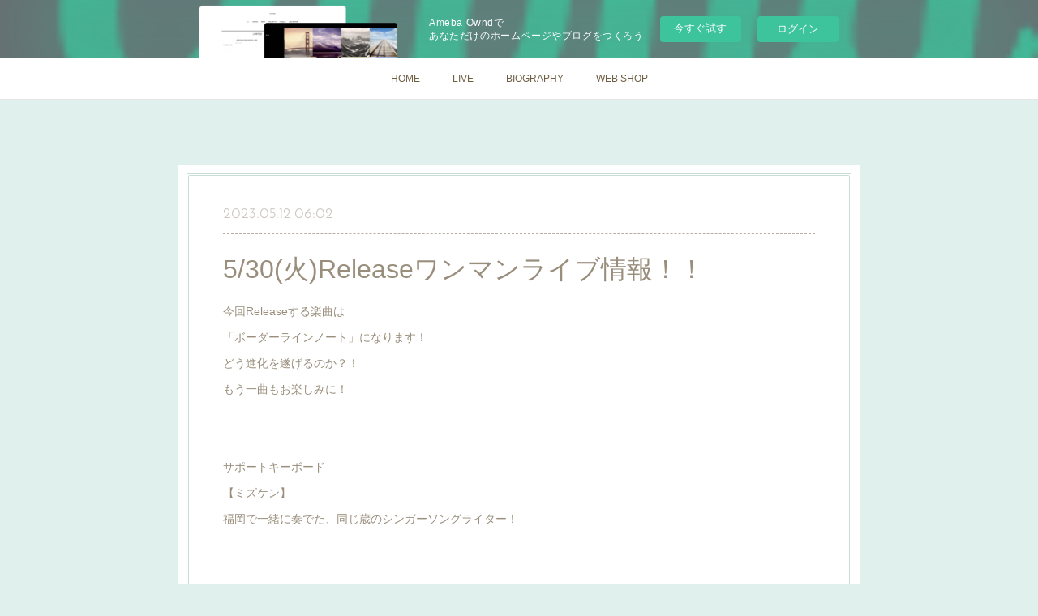

--- FILE ---
content_type: text/html; charset=utf-8
request_url: https://eisaku-matsuda.amebaownd.com/posts/43490215
body_size: 9873
content:
<!doctype html>

            <html lang="ja" data-reactroot=""><head><meta charSet="UTF-8"/><meta http-equiv="X-UA-Compatible" content="IE=edge"/><meta name="viewport" content="width=device-width,user-scalable=no,initial-scale=1.0,minimum-scale=1.0,maximum-scale=1.0"/><title data-react-helmet="true">5/30(火)Releaseワンマンライブ情報！！ | Eisaku Matsuda official site</title><link data-react-helmet="true" rel="canonical" href="https://eisaku-matsuda.amebaownd.com/posts/43490215/"/><meta name="description" content="今回Releaseする楽曲は「ボーダーラインノート」になります！どう進化を遂げるのか？！もう一曲もお楽しみに！サポートキーボード【ミズケン】福岡で一緒に奏でた、同じ歳のシンガーソングライター！配信チケ"/><meta property="fb:app_id" content="522776621188656"/><meta property="og:url" content="https://www.eisaku-matsuda.com/posts/43490215"/><meta property="og:type" content="article"/><meta property="og:title" content="5/30(火)Releaseワンマンライブ情報！！"/><meta property="og:description" content="今回Releaseする楽曲は「ボーダーラインノート」になります！どう進化を遂げるのか？！もう一曲もお楽しみに！サポートキーボード【ミズケン】福岡で一緒に奏でた、同じ歳のシンガーソングライター！配信チケ"/><meta property="og:image" content="https://cdn.amebaowndme.com/madrid-prd/madrid-web/images/sites/739271/390a52df2a63fcfbc7ab9e585c71cda7_68af764cb3996a66a2050e94583212bb.jpg"/><meta property="og:site_name" content="Eisaku Matsuda official site"/><meta property="og:locale" content="ja_JP"/><meta name="twitter:card" content="summary"/><meta name="twitter:site" content="@amebaownd"/><meta name="twitter:title" content="5/30(火)Releaseワンマンライブ情報！！ | Eisaku Matsuda official site"/><meta name="twitter:description" content="今回Releaseする楽曲は「ボーダーラインノート」になります！どう進化を遂げるのか？！もう一曲もお楽しみに！サポートキーボード【ミズケン】福岡で一緒に奏でた、同じ歳のシンガーソングライター！配信チケ"/><meta name="twitter:image" content="https://cdn.amebaowndme.com/madrid-prd/madrid-web/images/sites/739271/390a52df2a63fcfbc7ab9e585c71cda7_68af764cb3996a66a2050e94583212bb.jpg"/><meta name="twitter:app:id:iphone" content="911640835"/><meta name="twitter:app:url:iphone" content="amebaownd://public/sites/739271/posts/43490215"/><meta name="twitter:app:id:googleplay" content="jp.co.cyberagent.madrid"/><meta name="twitter:app:url:googleplay" content="amebaownd://public/sites/739271/posts/43490215"/><meta name="twitter:app:country" content="US"/><link rel="amphtml" href="https://amp.amebaownd.com/posts/43490215"/><link rel="alternate" type="application/rss+xml" title="Eisaku Matsuda official site" href="https://www.eisaku-matsuda.com/rss.xml"/><link rel="alternate" type="application/atom+xml" title="Eisaku Matsuda official site" href="https://www.eisaku-matsuda.com/atom.xml"/><link rel="sitemap" type="application/xml" title="Sitemap" href="/sitemap.xml"/><link href="https://static.amebaowndme.com/madrid-frontend/css/user.min-a66be375c.css" rel="stylesheet" type="text/css"/><link href="https://static.amebaowndme.com/madrid-frontend/css/nemi/index.min-a66be375c.css" rel="stylesheet" type="text/css"/><link rel="icon" href="https://cdn.amebaowndme.com/madrid-prd/madrid-web/images/sites/739271/8c7e2fd7e5b5fe535cc75e46212e5d58_7a849d9c4f431e1e1865417cf171e211.png?width=32&amp;height=32"/><link rel="apple-touch-icon" href="https://cdn.amebaowndme.com/madrid-prd/madrid-web/images/sites/739271/8c7e2fd7e5b5fe535cc75e46212e5d58_7a849d9c4f431e1e1865417cf171e211.png?width=180&amp;height=180"/><style id="site-colors" charSet="UTF-8">.u-nav-clr {
  color: #6e5f44;
}
.u-nav-bdr-clr {
  border-color: #6e5f44;
}
.u-nav-bg-clr {
  background-color: #ffffff;
}
.u-nav-bg-bdr-clr {
  border-color: #ffffff;
}
.u-site-clr {
  color: #6e5f44;
}
.u-base-bg-clr {
  background-color: #E0F0EC;
}
.u-btn-clr {
  color: #998e7c;
}
.u-btn-clr:hover,
.u-btn-clr--active {
  color: rgba(153,142,124, 0.7);
}
.u-btn-clr--disabled,
.u-btn-clr:disabled {
  color: rgba(153,142,124, 0.5);
}
.u-btn-bdr-clr {
  border-color: #ffffff;
}
.u-btn-bdr-clr:hover,
.u-btn-bdr-clr--active {
  border-color: rgba(255,255,255, 0.7);
}
.u-btn-bdr-clr--disabled,
.u-btn-bdr-clr:disabled {
  border-color: rgba(255,255,255, 0.5);
}
.u-btn-bg-clr {
  background-color: #ffffff;
}
.u-btn-bg-clr:hover,
.u-btn-bg-clr--active {
  background-color: rgba(255,255,255, 0.7);
}
.u-btn-bg-clr--disabled,
.u-btn-bg-clr:disabled {
  background-color: rgba(255,255,255, 0.5);
}
.u-txt-clr {
  color: #998e7c;
}
.u-txt-clr--lv1 {
  color: rgba(153,142,124, 0.7);
}
.u-txt-clr--lv2 {
  color: rgba(153,142,124, 0.5);
}
.u-txt-clr--lv3 {
  color: rgba(153,142,124, 0.3);
}
.u-txt-bg-clr {
  background-color: #f4f3f1;
}
.u-lnk-clr,
.u-clr-area a {
  color: #cc9f16;
}
.u-lnk-clr:visited,
.u-clr-area a:visited {
  color: rgba(204,159,22, 0.7);
}
.u-lnk-clr:hover,
.u-clr-area a:hover {
  color: rgba(204,159,22, 0.5);
}
.u-ttl-blk-clr {
  color: #6e5f44;
}
.u-ttl-blk-bdr-clr {
  border-color: #6e5f44;
}
.u-ttl-blk-bdr-clr--lv1 {
  border-color: #e2dfd9;
}
.u-bdr-clr {
  border-color: #caded9;
}
.u-acnt-bdr-clr {
  border-color: #b6aea2;
}
.u-acnt-bg-clr {
  background-color: #b6aea2;
}
body {
  background-color: #E0F0EC;
}
blockquote {
  color: rgba(153,142,124, 0.7);
  border-left-color: #caded9;
};</style><style id="user-css" charSet="UTF-8">;</style><style media="screen and (max-width: 800px)" id="user-sp-css" charSet="UTF-8">;</style><script>
              (function(i,s,o,g,r,a,m){i['GoogleAnalyticsObject']=r;i[r]=i[r]||function(){
              (i[r].q=i[r].q||[]).push(arguments)},i[r].l=1*new Date();a=s.createElement(o),
              m=s.getElementsByTagName(o)[0];a.async=1;a.src=g;m.parentNode.insertBefore(a,m)
              })(window,document,'script','//www.google-analytics.com/analytics.js','ga');
            </script></head><body id="mdrd-a66be375c" class="u-txt-clr u-base-bg-clr theme-nemi plan-basic  "><noscript><iframe src="//www.googletagmanager.com/ns.html?id=GTM-PXK9MM" height="0" width="0" style="display:none;visibility:hidden"></iframe></noscript><script>
            (function(w,d,s,l,i){w[l]=w[l]||[];w[l].push({'gtm.start':
            new Date().getTime(),event:'gtm.js'});var f=d.getElementsByTagName(s)[0],
            j=d.createElement(s),dl=l!='dataLayer'?'&l='+l:'';j.async=true;j.src=
            '//www.googletagmanager.com/gtm.js?id='+i+dl;f.parentNode.insertBefore(j,f);
            })(window,document, 'script', 'dataLayer', 'GTM-PXK9MM');
            </script><div id="content"><div class="page" data-reactroot=""><div class="page__outer"><div class="page__inner u-base-bg-clr"><aside style="opacity:1 !important;visibility:visible !important;text-indent:0 !important;transform:none !important;display:block !important;position:static !important;padding:0 !important;overflow:visible !important;margin:0 !important"><div class="owndbarHeader  " style="opacity:1 !important;visibility:visible !important;text-indent:0 !important;transform:none !important;display:block !important;position:static !important;padding:0 !important;overflow:visible !important;margin:0 !important"></div></aside><div role="navigation" class="common-header__outer u-nav-bg-clr"><input type="checkbox" id="header-switch" class="common-header__switch"/><div class="common-header"><div class="common-header__inner js-nav-overflow-criterion"><ul class="common-header__nav common-header-nav"><li class="common-header-nav__item js-nav-item "><a target="" class="u-nav-clr" href="/">HOME</a></li><li class="common-header-nav__item js-nav-item "><a target="" class="u-nav-clr" href="/pages/3085052/page_201907211608">LIVE</a></li><li class="common-header-nav__item js-nav-item "><a target="" class="u-nav-clr" href="/pages/3013128/biography">BIOGRAPHY</a></li><li class="common-header-nav__item js-nav-item "><a href="https://eisaku.stores.jp" target="" class="u-nav-clr">WEB SHOP</a></li></ul></div><label class="common-header__more u-nav-bdr-clr" for="header-switch"><span class="u-nav-bdr-clr"><span class="u-nav-bdr-clr"><span class="u-nav-bdr-clr"></span></span></span></label></div></div><div class="page__main--outer"><div role="main" class="page__main page__main--blog-detail"><div class="section"><div class="blog-article-outer"><article class="blog-article u-bdr-clr"><div class="blog-article__inner"><div class="blog-article__header"><time class="blog-article__date u-txt-clr u-txt-clr--lv2 u-acnt-bdr-clr u-font" dateTime="2023-05-12T06:02:09Z">2023.05.12 06:02</time></div><div class="blog-article__body blog-body"><div class="blog-article__title blog-title"><h1 class="blog-title__text u-txt-clr">5/30(火)Releaseワンマンライブ情報！！</h1></div><div class="blog-body__item"><div class="blog-body__text u-txt-clr u-clr-area" data-block-type="text"><div>今回Releaseする楽曲は</div><div>「ボーダーラインノート」になります！</div><div>どう進化を遂げるのか？！</div><div>もう一曲もお楽しみに！</div><div><br></div><div><br></div><div>サポートキーボード</div><div>【ミズケン】</div><div>福岡で一緒に奏でた、同じ歳のシンガーソングライター！</div><div><br></div><div><br></div><div>配信チケット情報！</div><div>5/30(火) START 19:30</div><div>¥3000</div><div><a class="u-lnk-clr" title="https://twitcasting.tv/shibuyageege/shopcart/234696" href="https://twitcasting.tv/shibuyageege/shopcart/234696">https://twitcasting.tv/shibuyageege/shopcart/234696</a></div><div><br></div></div></div></div><div class="blog-article__footer"><div class="bloginfo"><div class="bloginfo__category bloginfo-category"><ul class="bloginfo-category__list bloginfo-category-list"><li class="bloginfo-category-list__item"><a class="u-txt-clr u-txt-clr--lv2" href="/posts/categories/2178226">NEWS<!-- -->(<!-- -->275<!-- -->)</a></li></ul></div></div><div class="reblog-btn-outer"><div class="reblog-btn-body"><button class="reblog-btn"><span class="reblog-btn__inner"><span class="icon icon--reblog2"></span></span></button></div></div></div></div><div class="complementary-outer complementary-outer--slot2"><div class="complementary complementary--shareButton "><div class="block-type--shareButton"><div class="share share--circle share--circle-5"><button class="share__btn--facebook share__btn share__btn--circle"><span aria-hidden="true" class="icon--facebook icon"></span></button><button class="share__btn--twitter share__btn share__btn--circle"><span aria-hidden="true" class="icon--twitter icon"></span></button><button class="share__btn--hatenabookmark share__btn share__btn--circle"><span aria-hidden="true" class="icon--hatenabookmark icon"></span></button><button class="share__btn--pocket share__btn share__btn--circle"><span aria-hidden="true" class="icon--pocket icon"></span></button><button class="share__btn--googleplus share__btn share__btn--circle"><span aria-hidden="true" class="icon--googleplus icon"></span></button></div></div></div><div class="complementary complementary--siteFollow "><div class="block-type--siteFollow"><div class="site-follow u-bdr-clr"><div class="site-follow__img"><div><img alt=""/></div></div><div class="site-follow__body"><p class="site-follow__title u-txt-clr"><span class="site-follow__title-inner ">Eisaku Matsuda official site</span></p><div class="site-follow__btn-outer"><button class="site-follow__btn site-follow__btn--yet"><div class="site-follow__btn-text"><span aria-hidden="true" class="site-follow__icon icon icon--plus"></span>フォロー</div></button></div></div></div></div></div><div class="complementary complementary--relatedPosts "><div class="block-type--relatedPosts"></div></div><div class="complementary complementary--postPrevNext "><div class="block-type--postPrevNext"><div class="pager pager--type1"><ul class="pager__list"><li class="pager__item pager__item--prev "><a class="pager__item-inner u-bdr-clr" href="/posts/43672596"><time class="pager__date u-txt-clr" dateTime="2023-05-15T10:54:53Z">2023.05.15 10:54</time><div><span class="pager__description u-txt-clr">6/3(土)片山遼×松田栄作2マンライブ&amp;ネガポジ公演決定！詳細はこちら！</span></div><span aria-hidden="true" class="pager__icon icon icon--disclosure-l4  u-txt-clr"></span></a></li><li class="pager__item pager__item--next pager__item--bg"><a class="pager__item-inner " style="background-image:url(https://cdn.amebaowndme.com/madrid-prd/madrid-web/images/sites/739271/8c3ac1e4dc751b15ee684ff91076ea9a_74cabb7ba9634d3f364ce1e54ade0e33.jpg?width=400)" href="/posts/43358240"><time class="pager__date " dateTime="2023-05-09T13:12:31Z">2023.05.09 13:12</time><div><span class="pager__description ">7/21(金)@柏PALOOZA  森翼 新企画 “Singer 格付けチェック” 〜店長 HBD SP編〜出演決定！詳細はこちら！</span></div><span aria-hidden="true" class="pager__icon icon icon--disclosure-r4 "></span></a></li></ul></div></div></div></div><div class="blog-article__comment"><div class="comment-list js-comment-list"><div><p class="comment-count u-txt-clr u-txt-clr--lv2"><span>0</span>コメント</p><ul><li class="comment-list__item comment-item js-comment-form"><div class="comment-item__body"><form class="comment-item__form u-bdr-clr "><div class="comment-item__form-head"><textarea type="text" id="post-comment" maxLength="1100" placeholder="コメントする..." class="comment-item__input"></textarea></div><div class="comment-item__form-foot"><p class="comment-item__count-outer"><span class="comment-item__count ">1000</span> / 1000</p><button type="submit" disabled="" class="comment-item__submit">投稿</button></div></form></div></li></ul></div></div></div><div class="pswp" tabindex="-1" role="dialog" aria-hidden="true"><div class="pswp__bg"></div><div class="pswp__scroll-wrap"><div class="pswp__container"><div class="pswp__item"></div><div class="pswp__item"></div><div class="pswp__item"></div></div><div class="pswp__ui pswp__ui--hidden"><div class="pswp__top-bar"><div class="pswp__counter"></div><button class="pswp__button pswp__button--close" title="Close (Esc)"></button><button class="pswp__button pswp__button--share" title="Share"></button><button class="pswp__button pswp__button--fs" title="Toggle fullscreen"></button><button class="pswp__button pswp__button--zoom" title="Zoom in/out"></button><div class="pswp__preloader"><div class="pswp__preloader__icn"><div class="pswp__preloader__cut"><div class="pswp__preloader__donut"></div></div></div></div></div><div class="pswp__share-modal pswp__share-modal--hidden pswp__single-tap"><div class="pswp__share-tooltip"></div></div><div class="pswp__button pswp__button--close pswp__close"><span class="pswp__close__item pswp__close"></span><span class="pswp__close__item pswp__close"></span></div><div class="pswp__bottom-bar"><button class="pswp__button pswp__button--arrow--left js-lightbox-arrow" title="Previous (arrow left)"></button><button class="pswp__button pswp__button--arrow--right js-lightbox-arrow" title="Next (arrow right)"></button></div><div class=""><div class="pswp__caption"><div class="pswp__caption"></div><div class="pswp__caption__link"><a class="js-link"></a></div></div></div></div></div></div></article></div></div></div></div><aside style="opacity:1 !important;visibility:visible !important;text-indent:0 !important;transform:none !important;display:block !important;position:static !important;padding:0 !important;overflow:visible !important;margin:0 !important"><div class="owndbar" style="opacity:1 !important;visibility:visible !important;text-indent:0 !important;transform:none !important;display:block !important;position:static !important;padding:0 !important;overflow:visible !important;margin:0 !important"></div></aside><footer role="contentinfo" class="page__footer footer" style="opacity:1 !important;visibility:visible !important;text-indent:0 !important;overflow:visible !important;position:static !important"><div class="footer__inner u-bdr-clr " style="opacity:1 !important;visibility:visible !important;text-indent:0 !important;overflow:visible !important;display:block !important;transform:none !important"><div class="footer__item u-bdr-clr" style="opacity:1 !important;visibility:visible !important;text-indent:0 !important;overflow:visible !important;display:block !important;transform:none !important"><p class="footer__copyright u-font"><small class="u-txt-clr u-txt-clr--lv2 u-font" style="color:rgba(153,142,124, 0.5) !important">Copyright © <!-- -->2026<!-- --> <!-- -->Eisaku Matsuda official site<!-- -->.</small></p><div class="powered-by"><a href="https://www.amebaownd.com" class="powered-by__link"><span class="powered-by__text">Powered by</span><span class="powered-by__logo">AmebaOwnd</span><span class="powered-by__text">無料でホームページをつくろう</span></a></div></div></div></footer></div></div><div class="toast"></div></div></div><img src="//sy.ameblo.jp/sync/?org=sy.amebaownd.com" alt="" style="display:none" width="1" height="1"/><script charSet="UTF-8">window.mdrdEnv="prd";</script><script charSet="UTF-8">window.INITIAL_STATE={"authenticate":{"authCheckCompleted":false,"isAuthorized":false},"blogPostReblogs":{},"category":{},"currentSite":{"fetching":false,"status":null,"site":{}},"shopCategory":{},"categories":{},"notifications":{},"page":{},"paginationTitle":{},"postArchives":{},"postComments":{"43490215":{"data":[],"pagination":{"total":0,"offset":0,"limit":3,"cursors":{"after":"","before":""}},"fetching":false},"submitting":false,"postStatus":null},"postDetail":{"postDetail-blogPostId:43490215":{"fetching":false,"loaded":true,"meta":{"code":200},"data":{"id":"43490215","userId":"915849","siteId":"739271","status":"publish","title":"5\u002F30(火)Releaseワンマンライブ情報！！","contents":[{"type":"text","format":"html","value":"\u003Cdiv\u003E今回Releaseする楽曲は\u003C\u002Fdiv\u003E\u003Cdiv\u003E「ボーダーラインノート」になります！\u003C\u002Fdiv\u003E\u003Cdiv\u003Eどう進化を遂げるのか？！\u003C\u002Fdiv\u003E\u003Cdiv\u003Eもう一曲もお楽しみに！\u003C\u002Fdiv\u003E\u003Cdiv\u003E\u003Cbr\u003E\u003C\u002Fdiv\u003E\u003Cdiv\u003E\u003Cbr\u003E\u003C\u002Fdiv\u003E\u003Cdiv\u003Eサポートキーボード\u003C\u002Fdiv\u003E\u003Cdiv\u003E【ミズケン】\u003C\u002Fdiv\u003E\u003Cdiv\u003E福岡で一緒に奏でた、同じ歳のシンガーソングライター！\u003C\u002Fdiv\u003E\u003Cdiv\u003E\u003Cbr\u003E\u003C\u002Fdiv\u003E\u003Cdiv\u003E\u003Cbr\u003E\u003C\u002Fdiv\u003E\u003Cdiv\u003E配信チケット情報！\u003C\u002Fdiv\u003E\u003Cdiv\u003E5\u002F30(火) START 19:30\u003C\u002Fdiv\u003E\u003Cdiv\u003E¥3000\u003C\u002Fdiv\u003E\u003Cdiv\u003E\u003Ca href=\"https:\u002F\u002Ftwitcasting.tv\u002Fshibuyageege\u002Fshopcart\u002F234696\" title=\"https:\u002F\u002Ftwitcasting.tv\u002Fshibuyageege\u002Fshopcart\u002F234696\" class=\"u-lnk-clr\"\u003Ehttps:\u002F\u002Ftwitcasting.tv\u002Fshibuyageege\u002Fshopcart\u002F234696\u003C\u002Fa\u003E\u003C\u002Fdiv\u003E\u003Cdiv\u003E\u003Cbr\u003E\u003C\u002Fdiv\u003E"}],"urlPath":"","publishedUrl":"https:\u002F\u002Fwww.eisaku-matsuda.com\u002Fposts\u002F43490215","ogpDescription":"","ogpImageUrl":"","contentFiltered":"","viewCount":0,"commentCount":0,"reblogCount":0,"prevBlogPost":{"id":"43672596","title":"6\u002F3(土)片山遼×松田栄作2マンライブ&ネガポジ公演決定！詳細はこちら！","summary":"■ 2023年6月3日(土)【一部】【東京都】国分寺 GiveHearts松田栄作×片山遼 Monthly 2-MAN LIVE『 セットリスト、俺がきめるけどいい？ 』～ 聴きたい君の唄 ～〈 お互いのセットリストをお互いが決めます！アーティスト自身が決めるセットリストとライバルが決めるセットリストの違いをお楽しみに！ 〉時間：OPEN 12:00 \u002F START 12:30出演：松田栄作 \u002F 片山遼《会場チケット》会場チケット：前売 3,500円 \u002F 当日 4,000円（Drink代別途）2023年5月20日(土) 20:00 予約受付開始※この時間より前のお申し込みは受付不備となってしまいますのでお気を付けください。※二組共通の予約メールアドレスとなります。【予約アドレス】ticket@kataryo.com（席数限定販売 \u002F お一人様 2枚まで購入可能）1. 公演日(一部 or 二部)　2. 氏名　3. ご希望のチケット枚数 （お一人様 2枚まで）を明記の上、ticket@kataryo.comまでメールを送信して下さい。※ 一部・二部の両方をご予約の際はそれぞれ別々に2通メールをお送りください。※ 整理番号順入場となります。※ 規定枚数に達し次第終了とさせて頂きます。《配信チケット》 配信チケット：3,000円（生配信とアーカイブ視聴）https:\u002F\u002Ftwitcasting.tv\u002Fgivehearts2017\u002Fshopcart\u002F236285※ 料金とは別にシステム利用料がかかります。ーーーーーーーーーー■ 2023年6月3日(土)【二部】【東京都】国分寺 GiveHeartsネガ×ポジ 出ずっぱりLIVE‼『 ネガ×ポジ的幸せソング特集 』～ ジューンブライドって言うじゃない？ ～〈 ジューンブライドにフォーカスして、ネガ×ポジ的ラブソングをたくさんお送りしたい！松田栄作＆片山遼が送るラブリーな夜に乞うご期待♪ 〉時間：OPEN 18:00 \u002F START 18:30出演：ネガ×ポジ（松田栄作＆片山遼）《会場チケット》会場チケット：前売 3,500円 \u002F 当日 4,000円（Drink代別途）2023年5月20日(土) 21:00 予約受付開始※この時間より前のお申し込みは受付不備となってしまいますのでお気を付けください。※二組共通の予約メールアドレスとなります。【予約アドレス】ticket@kataryo.com（席数限定販売 \u002F お一人様 2枚まで購入可能）1. 公演日(一部 or 二部)　2. 氏名　3. ご希望のチケット枚数 （お一人様 2枚まで）を明記の上、ticket@kataryo.comまでメールを送信して下さい。※ 一部・二部の両方をご予約の際はそれぞれ別々に2通メールをお送りください。※ 整理番号順入場となります。※ 規定枚数に達し次第終了とさせて頂きます。《配信チケット》 配信チケット：3,000円（生配信とアーカイブ視聴）https:\u002F\u002Ftwitcasting.tv\u002Fgivehearts2017\u002Fshopcart\u002F236286※ 料金とは別にシステム利用料がかかります。","imageUrl":"","publishedAt":"2023-05-15T10:54:53Z"},"nextBlogPost":{"id":"43358240","title":"7\u002F21(金)@柏PALOOZA  森翼 新企画 “Singer 格付けチェック” 〜店長 HBD SP編〜出演決定！詳細はこちら！","summary":"7\u002F21(金)森翼 新企画  “Singer 格付けチェック” 〜店長 HBD SP編〜出演：森翼 \u002F 阿部祐也 \u002F 松田栄作 \u002F 生熊耕治 \u002F サカノウエヨースケ \u002F SEPTEMBER'S17:00  OPEN 17:30 START会場：柏PALOOZA 有観客前売りチケット¥3,500 (D別）当日￥4,000(D別）有観客チケット予約 TIGET https:\u002F\u002Ftiget.net\u002Fevents\u002F246281チケット予約 5\u002F13 10:00~ （チケット代は当日払いとなります）入場順：予約整理番号順お問い合わせ：柏PALOOZA 04-7136-2111","imageUrl":"https:\u002F\u002Fcdn.amebaowndme.com\u002Fmadrid-prd\u002Fmadrid-web\u002Fimages\u002Fsites\u002F739271\u002F8c3ac1e4dc751b15ee684ff91076ea9a_74cabb7ba9634d3f364ce1e54ade0e33.jpg","publishedAt":"2023-05-09T13:12:31Z"},"rebloggedPost":false,"blogCategories":[{"id":"2178226","siteId":"739271","label":"NEWS","publishedCount":275,"createdAt":"2019-06-23T10:16:23Z","updatedAt":"2026-01-12T11:55:07Z"}],"user":{"id":"915849","nickname":"松田栄作","description":"","official":false,"photoUrl":"https:\u002F\u002Fprofile-api.ameba.jp\u002Fv2\u002Fas\u002Fse61ffef51fbb1969fb7f57b3c29413aee1afe29\u002FprofileImage?cat=300","followingCount":1,"createdAt":"2019-06-23T10:14:29Z","updatedAt":"2026-01-26T15:39:34Z"},"updateUser":{"id":"915849","nickname":"松田栄作","description":"","official":false,"photoUrl":"https:\u002F\u002Fprofile-api.ameba.jp\u002Fv2\u002Fas\u002Fse61ffef51fbb1969fb7f57b3c29413aee1afe29\u002FprofileImage?cat=300","followingCount":1,"createdAt":"2019-06-23T10:14:29Z","updatedAt":"2026-01-26T15:39:34Z"},"comments":{"pagination":{"total":0,"offset":0,"limit":3,"cursors":{"after":"","before":""}},"data":[]},"publishedAt":"2023-05-12T06:02:09Z","createdAt":"2023-05-12T06:07:09Z","updatedAt":"2023-05-12T06:07:09Z","version":1}}},"postList":{},"shopList":{},"shopItemDetail":{},"pureAd":{},"keywordSearch":{},"proxyFrame":{"loaded":false},"relatedPostList":{},"route":{"route":{"path":"\u002Fposts\u002F:blog_post_id","component":function Connect(props, context) {
        _classCallCheck(this, Connect);

        var _this = _possibleConstructorReturn(this, _Component.call(this, props, context));

        _this.version = version;
        _this.store = props.store || context.store;

        (0, _invariant2["default"])(_this.store, 'Could not find "store" in either the context or ' + ('props of "' + connectDisplayName + '". ') + 'Either wrap the root component in a <Provider>, ' + ('or explicitly pass "store" as a prop to "' + connectDisplayName + '".'));

        var storeState = _this.store.getState();
        _this.state = { storeState: storeState };
        _this.clearCache();
        return _this;
      },"route":{"id":"0","type":"blog_post_detail","idForType":"0","title":"","urlPath":"\u002Fposts\u002F:blog_post_id","isHomePage":false}},"params":{"blog_post_id":"43490215"},"location":{"pathname":"\u002Fposts\u002F43490215","search":"","hash":"","action":"POP","key":"xakzkm","query":{}}},"siteConfig":{"tagline":"","title":"Eisaku Matsuda official site","copyright":"","iconUrl":"https:\u002F\u002Fcdn.amebaowndme.com\u002Fmadrid-prd\u002Fmadrid-web\u002Fimages\u002Fsites\u002F739271\u002F12b4dadecd98f07ff8c5c582666bb597_8cd560db5860910c7622312b88f4e2a8.jpg","logoUrl":"https:\u002F\u002Fstatic.amebaowndme.com\u002Fmadrid-static\u002Fpresets\u002Flogos\u002F9.png","coverImageUrl":"https:\u002F\u002Fcdn.amebaowndme.com\u002Fmadrid-prd\u002Fmadrid-web\u002Fimages\u002Fsites\u002F739271\u002F390a52df2a63fcfbc7ab9e585c71cda7_68af764cb3996a66a2050e94583212bb.jpg","homePageId":"3013126","siteId":"739271","siteCategoryIds":[386,426],"themeId":"2","theme":"nemi","shopId":"","openedShop":false,"shop":{"law":{"userType":"","corporateName":"","firstName":"","lastName":"","zipCode":"","prefecture":"","address":"","telNo":"","aboutContact":"","aboutPrice":"","aboutPay":"","aboutService":"","aboutReturn":""},"privacyPolicy":{"operator":"","contact":"","collectAndUse":"","restrictionToThirdParties":"","supervision":"","disclosure":"","cookie":""}},"user":{"id":"915849","nickname":"松田栄作","photoUrl":"","createdAt":"2019-06-23T10:14:29Z","updatedAt":"2026-01-26T15:39:34Z"},"commentApproval":"accept","plan":{"id":"1","name":"Free","ownd_header":false,"powered_by":false,"pure_ads":false},"verifiedType":"general","navigations":[{"title":"HOME","urlPath":".\u002F","target":"_self","pageId":"3013126"},{"title":"LIVE","urlPath":".\u002Fpages\u002F3085052\u002Fpage_201907211608","target":"_self","pageId":"3085052"},{"title":"BIOGRAPHY","urlPath":".\u002Fpages\u002F3013128\u002Fbiography","target":"_self","pageId":"3013128"},{"title":"WEB SHOP","urlPath":"https:\u002F\u002Feisaku.stores.jp","target":"_self","pageId":"0"}],"routings":[{"id":"0","type":"blog","idForType":"0","title":"","urlPath":"\u002Fposts\u002Fpage\u002F:page_num","isHomePage":false},{"id":"0","type":"blog_post_archive","idForType":"0","title":"","urlPath":"\u002Fposts\u002Farchives\u002F:yyyy\u002F:mm","isHomePage":false},{"id":"0","type":"blog_post_archive","idForType":"0","title":"","urlPath":"\u002Fposts\u002Farchives\u002F:yyyy\u002F:mm\u002Fpage\u002F:page_num","isHomePage":false},{"id":"0","type":"blog_post_category","idForType":"0","title":"","urlPath":"\u002Fposts\u002Fcategories\u002F:category_id","isHomePage":false},{"id":"0","type":"blog_post_category","idForType":"0","title":"","urlPath":"\u002Fposts\u002Fcategories\u002F:category_id\u002Fpage\u002F:page_num","isHomePage":false},{"id":"0","type":"author","idForType":"0","title":"","urlPath":"\u002Fauthors\u002F:user_id","isHomePage":false},{"id":"0","type":"author","idForType":"0","title":"","urlPath":"\u002Fauthors\u002F:user_id\u002Fpage\u002F:page_num","isHomePage":false},{"id":"0","type":"blog_post_category","idForType":"0","title":"","urlPath":"\u002Fposts\u002Fcategory\u002F:category_id","isHomePage":false},{"id":"0","type":"blog_post_category","idForType":"0","title":"","urlPath":"\u002Fposts\u002Fcategory\u002F:category_id\u002Fpage\u002F:page_num","isHomePage":false},{"id":"0","type":"blog_post_detail","idForType":"0","title":"","urlPath":"\u002Fposts\u002F:blog_post_id","isHomePage":false},{"id":"0","type":"keywordSearch","idForType":"0","title":"","urlPath":"\u002Fsearch\u002Fq\u002F:query","isHomePage":false},{"id":"0","type":"keywordSearch","idForType":"0","title":"","urlPath":"\u002Fsearch\u002Fq\u002F:query\u002Fpage\u002F:page_num","isHomePage":false},{"id":"7775921","type":"static","idForType":"0","title":"contact","urlPath":"\u002Fpages\u002F7775921\u002F","isHomePage":false},{"id":"7775921","type":"static","idForType":"0","title":"contact","urlPath":"\u002Fpages\u002F7775921\u002F:url_path","isHomePage":false},{"id":"3096583","type":"static","idForType":"0","title":"Disk","urlPath":"\u002Fpages\u002F3096583\u002F","isHomePage":false},{"id":"3096583","type":"static","idForType":"0","title":"Disk","urlPath":"\u002Fpages\u002F3096583\u002F:url_path","isHomePage":false},{"id":"3085052","type":"static","idForType":"0","title":"LIVE","urlPath":"\u002Fpages\u002F3085052\u002F","isHomePage":false},{"id":"3085052","type":"static","idForType":"0","title":"LIVE","urlPath":"\u002Fpages\u002F3085052\u002F:url_path","isHomePage":false},{"id":"3013130","type":"static","idForType":"0","title":"CONTACT","urlPath":"\u002Fpages\u002F3013130\u002F","isHomePage":false},{"id":"3013130","type":"static","idForType":"0","title":"CONTACT","urlPath":"\u002Fpages\u002F3013130\u002F:url_path","isHomePage":false},{"id":"3013129","type":"static","idForType":"0","title":"DISCOGRAPHY","urlPath":"\u002Fpages\u002F3013129\u002F","isHomePage":false},{"id":"3013129","type":"static","idForType":"0","title":"DISCOGRAPHY","urlPath":"\u002Fpages\u002F3013129\u002F:url_path","isHomePage":false},{"id":"3013128","type":"static","idForType":"0","title":"BIOGRAPHY","urlPath":"\u002Fpages\u002F3013128\u002F","isHomePage":false},{"id":"3013128","type":"static","idForType":"0","title":"BIOGRAPHY","urlPath":"\u002Fpages\u002F3013128\u002F:url_path","isHomePage":false},{"id":"3013127","type":"blog","idForType":"0","title":"SCHEDULE","urlPath":"\u002Fpages\u002F3013127\u002F","isHomePage":false},{"id":"3013127","type":"blog","idForType":"0","title":"SCHEDULE","urlPath":"\u002Fpages\u002F3013127\u002F:url_path","isHomePage":false},{"id":"3013126","type":"blog","idForType":"0","title":"HOME","urlPath":"\u002Fpages\u002F3013126\u002F","isHomePage":true},{"id":"3013126","type":"blog","idForType":"0","title":"HOME","urlPath":"\u002Fpages\u002F3013126\u002F:url_path","isHomePage":true},{"id":"3013126","type":"blog","idForType":"0","title":"HOME","urlPath":"\u002F","isHomePage":true}],"siteColors":{"navigationBackground":"#ffffff","navigationText":"#6e5f44","siteTitleText":"#6e5f44","background":"#E0F0EC","buttonBackground":"#ffffff","buttonText":"#998e7c","text":"#998e7c","link":"#cc9f16","titleBlock":"#6e5f44","border":"#caded9","accent":"#b6aea2"},"wovnioAttribute":"","useAuthorBlock":false,"twitterHashtags":"","createdAt":"2019-06-23T10:14:50Z","seoTitle":"Eisaku Matsuda official site","isPreview":false,"siteCategory":[{"id":"386","label":"著名人"},{"id":"426","label":"ミュージシャン"}],"previewPost":null,"previewShopItem":null,"hasAmebaIdConnection":false,"serverTime":"2026-01-26T22:18:02Z","complementaries":{"2":{"contents":{"layout":{"rows":[{"columns":[{"blocks":[{"type":"shareButton","design":"circle","providers":["facebook","twitter","hatenabookmark","pocket","googleplus"]},{"type":"siteFollow","description":""},{"type":"relatedPosts","layoutType":"listl","showHeading":true,"heading":"関連記事","limit":3},{"type":"postPrevNext","showImage":true}]}]}]}},"created_at":"2019-06-23T10:14:50Z","updated_at":"2019-06-23T10:16:25Z"},"11":{"contents":{"layout":{"rows":[{"columns":[{"blocks":[{"type":"siteFollow","description":""},{"type":"post","mode":"summary","title":"記事一覧","buttonTitle":"","limit":5,"layoutType":"sidebarm","categoryIds":"","showTitle":true,"showButton":true,"sortType":"recent"},{"type":"postsCategory","heading":"カテゴリ","showHeading":true,"showCount":true,"design":"tagcloud"},{"type":"postsArchive","heading":"アーカイブ","showHeading":true,"design":"accordion"},{"type":"keywordSearch","heading":"","showHeading":false}]}]}]}},"created_at":"2019-06-23T10:14:50Z","updated_at":"2019-06-23T10:16:25Z"}},"siteColorsCss":".u-nav-clr {\n  color: #6e5f44;\n}\n.u-nav-bdr-clr {\n  border-color: #6e5f44;\n}\n.u-nav-bg-clr {\n  background-color: #ffffff;\n}\n.u-nav-bg-bdr-clr {\n  border-color: #ffffff;\n}\n.u-site-clr {\n  color: #6e5f44;\n}\n.u-base-bg-clr {\n  background-color: #E0F0EC;\n}\n.u-btn-clr {\n  color: #998e7c;\n}\n.u-btn-clr:hover,\n.u-btn-clr--active {\n  color: rgba(153,142,124, 0.7);\n}\n.u-btn-clr--disabled,\n.u-btn-clr:disabled {\n  color: rgba(153,142,124, 0.5);\n}\n.u-btn-bdr-clr {\n  border-color: #ffffff;\n}\n.u-btn-bdr-clr:hover,\n.u-btn-bdr-clr--active {\n  border-color: rgba(255,255,255, 0.7);\n}\n.u-btn-bdr-clr--disabled,\n.u-btn-bdr-clr:disabled {\n  border-color: rgba(255,255,255, 0.5);\n}\n.u-btn-bg-clr {\n  background-color: #ffffff;\n}\n.u-btn-bg-clr:hover,\n.u-btn-bg-clr--active {\n  background-color: rgba(255,255,255, 0.7);\n}\n.u-btn-bg-clr--disabled,\n.u-btn-bg-clr:disabled {\n  background-color: rgba(255,255,255, 0.5);\n}\n.u-txt-clr {\n  color: #998e7c;\n}\n.u-txt-clr--lv1 {\n  color: rgba(153,142,124, 0.7);\n}\n.u-txt-clr--lv2 {\n  color: rgba(153,142,124, 0.5);\n}\n.u-txt-clr--lv3 {\n  color: rgba(153,142,124, 0.3);\n}\n.u-txt-bg-clr {\n  background-color: #f4f3f1;\n}\n.u-lnk-clr,\n.u-clr-area a {\n  color: #cc9f16;\n}\n.u-lnk-clr:visited,\n.u-clr-area a:visited {\n  color: rgba(204,159,22, 0.7);\n}\n.u-lnk-clr:hover,\n.u-clr-area a:hover {\n  color: rgba(204,159,22, 0.5);\n}\n.u-ttl-blk-clr {\n  color: #6e5f44;\n}\n.u-ttl-blk-bdr-clr {\n  border-color: #6e5f44;\n}\n.u-ttl-blk-bdr-clr--lv1 {\n  border-color: #e2dfd9;\n}\n.u-bdr-clr {\n  border-color: #caded9;\n}\n.u-acnt-bdr-clr {\n  border-color: #b6aea2;\n}\n.u-acnt-bg-clr {\n  background-color: #b6aea2;\n}\nbody {\n  background-color: #E0F0EC;\n}\nblockquote {\n  color: rgba(153,142,124, 0.7);\n  border-left-color: #caded9;\n}","siteFont":{"id":"16","name":"Josefin Sans"},"siteCss":"","siteSpCss":"","meta":{"Title":"5\u002F30(火)Releaseワンマンライブ情報！！ | Eisaku Matsuda official site","Description":"今回Releaseする楽曲は「ボーダーラインノート」になります！どう進化を遂げるのか？！もう一曲もお楽しみに！サポートキーボード【ミズケン】福岡で一緒に奏でた、同じ歳のシンガーソングライター！配信チケ","Keywords":"","Noindex":false,"Nofollow":false,"CanonicalUrl":"https:\u002F\u002Fwww.eisaku-matsuda.com\u002Fposts\u002F43490215","AmpHtml":"https:\u002F\u002Famp.amebaownd.com\u002Fposts\u002F43490215","DisabledFragment":false,"OgMeta":{"Type":"article","Title":"5\u002F30(火)Releaseワンマンライブ情報！！","Description":"今回Releaseする楽曲は「ボーダーラインノート」になります！どう進化を遂げるのか？！もう一曲もお楽しみに！サポートキーボード【ミズケン】福岡で一緒に奏でた、同じ歳のシンガーソングライター！配信チケ","Image":"https:\u002F\u002Fcdn.amebaowndme.com\u002Fmadrid-prd\u002Fmadrid-web\u002Fimages\u002Fsites\u002F739271\u002F390a52df2a63fcfbc7ab9e585c71cda7_68af764cb3996a66a2050e94583212bb.jpg","SiteName":"Eisaku Matsuda official site","Locale":"ja_JP"},"DeepLinkMeta":{"Ios":{"Url":"amebaownd:\u002F\u002Fpublic\u002Fsites\u002F739271\u002Fposts\u002F43490215","AppStoreId":"911640835","AppName":"Ameba Ownd"},"Android":{"Url":"amebaownd:\u002F\u002Fpublic\u002Fsites\u002F739271\u002Fposts\u002F43490215","AppName":"Ameba Ownd","Package":"jp.co.cyberagent.madrid"},"WebUrl":"https:\u002F\u002Fwww.eisaku-matsuda.com\u002Fposts\u002F43490215"},"TwitterCard":{"Type":"summary","Site":"@amebaownd","Creator":"","Title":"5\u002F30(火)Releaseワンマンライブ情報！！ | Eisaku Matsuda official site","Description":"今回Releaseする楽曲は「ボーダーラインノート」になります！どう進化を遂げるのか？！もう一曲もお楽しみに！サポートキーボード【ミズケン】福岡で一緒に奏でた、同じ歳のシンガーソングライター！配信チケ","Image":"https:\u002F\u002Fcdn.amebaowndme.com\u002Fmadrid-prd\u002Fmadrid-web\u002Fimages\u002Fsites\u002F739271\u002F390a52df2a63fcfbc7ab9e585c71cda7_68af764cb3996a66a2050e94583212bb.jpg"},"TwitterAppCard":{"CountryCode":"US","IPhoneAppId":"911640835","AndroidAppPackageName":"jp.co.cyberagent.madrid","CustomUrl":"amebaownd:\u002F\u002Fpublic\u002Fsites\u002F739271\u002Fposts\u002F43490215"},"SiteName":"Eisaku Matsuda official site","ImageUrl":"","FacebookAppId":"522776621188656","InstantArticleId":"","FaviconUrl":"https:\u002F\u002Fcdn.amebaowndme.com\u002Fmadrid-prd\u002Fmadrid-web\u002Fimages\u002Fsites\u002F739271\u002F8c7e2fd7e5b5fe535cc75e46212e5d58_7a849d9c4f431e1e1865417cf171e211.png?width=32&height=32","AppleTouchIconUrl":"https:\u002F\u002Fcdn.amebaowndme.com\u002Fmadrid-prd\u002Fmadrid-web\u002Fimages\u002Fsites\u002F739271\u002F8c7e2fd7e5b5fe535cc75e46212e5d58_7a849d9c4f431e1e1865417cf171e211.png?width=180&height=180","RssItems":[{"title":"Eisaku Matsuda official site","url":"https:\u002F\u002Fwww.eisaku-matsuda.com\u002Frss.xml"}],"AtomItems":[{"title":"Eisaku Matsuda official site","url":"https:\u002F\u002Fwww.eisaku-matsuda.com\u002Fatom.xml"}]},"googleConfig":{"TrackingCode":"","SiteVerificationCode":""},"lanceTrackingUrl":"\u002F\u002Fsy.ameblo.jp\u002Fsync\u002F?org=sy.amebaownd.com","FRM_ID_SIGNUP":"c.ownd-sites_r.ownd-sites_739271","landingPageParams":{"domain":"eisaku-matsuda.amebaownd.com","protocol":"https","urlPath":"\u002Fposts\u002F43490215"}},"siteFollow":{},"siteServiceTokens":{},"snsFeed":{},"toastMessages":{"messages":[]},"user":{"loaded":false,"me":{}},"userSites":{"fetching":null,"sites":[]},"userSiteCategories":{}};</script><script src="https://static.amebaowndme.com/madrid-metro/js/nemi-c961039a0e890b88fbda.js" charSet="UTF-8"></script><style charSet="UTF-8">    @font-face {
      font-family: 'Josefin Sans';
      src: url('https://static.amebaowndme.com/madrid-frontend/fonts/userfont/Josefin_Sans.woff2');
    }
    .u-font {
      font-family: "Josefin Sans", "ヒラギノ角ゴ ProN W3", "Hiragino Kaku Gothic ProN", sans-serif;
    }  </style></body></html>